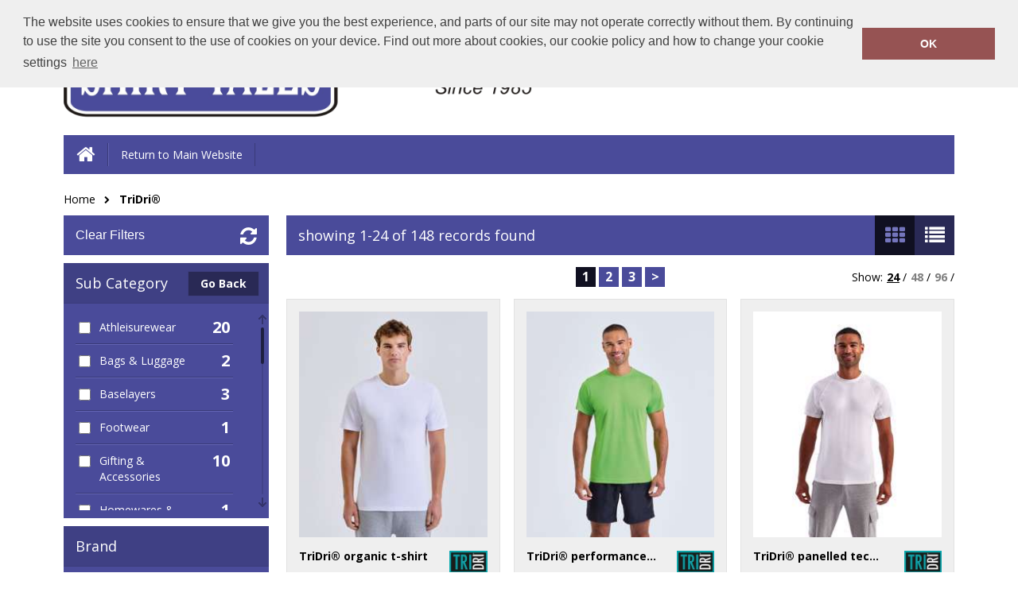

--- FILE ---
content_type: text/html; charset=utf-8
request_url: https://shirttales.yourwebshop.com/shop/brand/tridri?brandId=143
body_size: 3727
content:

<!DOCTYPE html>
<html>
<head>
    
    <title>TriDri&#174;</title>
    <meta name="keyword" content="">
    <meta name="description" content="Browse the TriDri&#174; range of products from ">
    <link href="/Content/Shared/css/jquery.mCustomScrollbar.css" rel="stylesheet" />

    
<script>
    (function (i, s, o, g, r, a, m) {
        i['GoogleAnalyticsObject'] = r; i[r] = i[r] || function () {
            (i[r].q = i[r].q || []).push(arguments)
        }, i[r].l = 1 * new Date(); a = s.createElement(o),
            m = s.getElementsByTagName(o)[0]; a.async = 1; a.src = g;
        m.parentNode.insertBefore(a, m);
    })(window, document, 'script', 'https://www.google-analytics.com/analytics.js', 'ga');

    </script>
    


    
    <meta content="text/html;charset=utf-8" http-equiv="Content-Type">
    <meta content="utf-8" http-equiv="encoding">
    <meta name="viewport" content="width=1024, user-scalable=yes" />
    <link rel="shortcut icon" href="#" />
    <link href="https://fonts.googleapis.com/css?family=Open+Sans:400italic,400,700" rel="stylesheet" type="text/css">
    <link href="/Content/Shared/css/font-awesome.css" rel="stylesheet" type="text/css">
    <link rel="stylesheet" type="text/css" href="//cdnjs.cloudflare.com/ajax/libs/cookieconsent2/3.0.3/cookieconsent.min.css" />
    <link href="/Content/Template1/ce78c618-1802-45ad-8ed4-a78dc16c3ebf/bundle?v=hLXWw7xRAJaVxFS7bE_fwZQgw4l-bvxXF-YvZcdhfzk1" rel="stylesheet"/>


</head>
<body>



    <div id="outerWrapper">
        <div id="headerWrapper">
            <header class="central" id="mainHeader">
                <div class="fl" id="companyLogo">
                    <a href="/"> <img id="companyLogo" src="/images/Site/ce78c618-1802-45ad-8ed4-a78dc16c3ebf/SHIRT TALES  2.png"> </a>
                </div>
                <div class="fr">
                    <p>
                        
                        <br />
                        
                    </p>

<form action="/Search" method="post">                        <input id="GlobalSearchBox" type="search" placeholder="I'm searching for..." name="searchTerm">
                        <button type="submit" class="search"></button>
</form>                </div>
                <nav>
                    <ul>
                        <li><a href="/" class="home-icon"></a></li>
                                <li><a href="/pages/return-to-main-website">Return to Main Website</a></li>


                        
                                            </ul>
                </nav>
            </header>
        </div>
        <div class="central" id="breadcrumbsContainer">
            
    <nav>
    <ul>
            <li><a href="/">Home</a></li>
            <li><a href="#">TriDri&#174;</a></li>
    </ul>
</nav>

        </div>
        <div class="central" id="mainContentWrapper">
            


<div id="sidebar" data-bind="visible: showFilters">

    <button data-bind="click: clearFilters" class="clearFilters">Clear Filters</button>
    <div class="customScrollerWrapper" style="position: relative;">
        <h3>Sub Category</h3>
        <a data-bind="visible: showBackButton" href="/" class="subCatBackBtn">Go Back</a>
        <div class="customScrollbar">
            <ul class="checkboxes" data-bind="foreach: { data:categoryFilter, as:'item' }">
                <li>
                    <div class="col1-checkbox"><input type="checkbox" data-bind="click:categoryFilterChange, checked: item.Selected"></div>
                    <div class="col2-text"><span data-bind=" text: item.Name"></span></div>
                    <div class="col3-count"><span class="quantity" data-bind="text: item.Count"></span></div>
                </li>
            </ul>
        </div>
    </div>
    <div class="customScrollerWrapper">
        <h3>Brand</h3>
        <div class="customScrollbar">
            <ul class="checkboxes" data-bind="foreach: { data:brandFilter, as:'item' }">
                <li>
                    <div class="col1-checkbox"><input type="checkbox" data-bind="click:brandFilterChange, checked: item.Selected"></div>
                    <div class="col2-text"><span data-bind=" text: item.Name"></span></div>
                    <div class="col3-count"><span class="quantity" data-bind="text: item.Count"></span></div>
                </li>
            </ul>
        </div>
    </div>
    <div class="customScrollerWrapper">
        <h3>Colour</h3>
        <div class="customScrollbar">
            <ul class="checkboxes" data-bind="foreach: { data:colourFilter, as:'item' }">
                <li>
                    <div class="col1-checkbox"><input type="checkbox" data-bind="click:colourFilterChange, checked: item.Selected" /></div>
                    <div class="col2-text"><span data-bind="text: item.Name"></span></div>
                    <div class="col3-count"> <span class="quantity" data-bind="text: item.Count"></span></div>
                </li>
            </ul>
        </div>
    </div>
</div>
<div id="rightContent">

    <div id="actionBar">
        <p class="fl" data-bind="text:showingCountLabel"></p>
        <div class="fr">
            <button data-viewstyle="productList"></button>
            <button data-viewstyle="productGrid" id="selectedView"></button>
        </div>
    </div>

    <div class="productsPagerWrapper">

        <div class="sortOrder">
            <span>Order by:</span>
            <select id="selectedSortOrder" data-bind="value: selectedSortOrder, event: { change: changeSortOrder, enable: selectedSortOrder}">
                <option value="Recommended">Recommended</option>
                <option value="Brand">Brand A-Z</option>
                <option value="Price_Low_to_High">Price - Low to High</option>
                <option value="Price_High_to_Low">Price - High to Low</option>
            </select>
        </div>

        <div class="pager">
            <ul data-bind="foreach: { data:pagination }">
                <li><a href="#" data-bind="text: Name, click : function() { changePageNumber($data.PageNumber) },css: { currentPage: IsSelected }"></a></li>
            </ul>
        </div>
        <ul class="fr" id="viewAmount">
            <li class="fl">Show:</li>
            <li class="fl"><a href="#" title="25" data-bind="click: function() { pageSizeChange(24) }, css: { selectedQty: pageSize() == 24 || pageSize() == 0}">24</a> /</li>
            <li class="fl"><a href="#" title="50" data-bind="click: function() { pageSizeChange(48) }, css: { selectedQty: pageSize() == 48}">48</a> /</li>
            <li class="fl"><a href="#" title="100" data-bind="click: function() { pageSizeChange(96) }, css: { selectedQty: pageSize() == 96 }">96</a> /</li>
        </ul>
    </div>

    <div id="productsWrapper" class="productGrid">

        <div data-bind="foreach: { data:products }">

            <div class="product" >
                <a data-bind="attr: { href: DetailPageUrl}">

                    <img class="productImage" data-bind="attr: { src: MainImage}">

                    <div class="text product-info">
                        <span class="title" data-bind="text: Name"></span>
                        <span class="info">
                            <span><text data-bind="text: BrandName"></text></span>
                            <span><text data-bind="text: ProductGroup"></text></span>
                            <span><text data-bind="text: SizeRange"></text></span>
                        </span>
                        <div class="brandImageWrapper">
                            <img data-bind="attr: { src: BrandPicture}" class="brandImage" alt="">
                        </div>
                    </div>
                </a>
            </div>
        </div>
    </div>

    <div class="productsPagerWrapper lowerPager">
        <div class="pager">
            <ul data-bind="foreach: { data:pagination }">
                <li><a href="#" data-bind="text: Name, click : function() { changePageNumber($data.PageNumber) },css: { currentPage: IsSelected }"></a></li>
            </ul>
        </div>
    </div>
</div>



            <div class="clearfix"></div>
        </div>
        <div id="footerWrapper">
            <footer class="central">
                
            </footer>
        </div>
    </div>

    <script src="/Content/Shared/scripts/jquery.1.11.1.min.js"></script>
    <script src="/Content/Shared/scripts/jquery.cookie.js"></script>
    
    <script>
        var directory = 501;
    </script>
    <script src="/Content/Shared/scripts/lodash.min.js"></script>
    <script src="/Content/Shared/scripts/store.min.js"></script>
    <script src="/Content/Shared/scripts/jquery.browser.min.js"></script>
    <script src="/Content/Shared/scripts/jquery.ba-bbq.min.js"></script>
    <script src="/Content/Shared/scripts/jquery.cycle2.min.js"></script>
    <script src="/Content/Shared/scripts/jquery.mCustomScrollbar.concat.min.js"></script>
    <script src="/Content/Template1/scripts/scripts.js"></script>

    <script src="/Areas/Admin/Content/scripts/app.ajaxHelper.js"></script>
    <script src="/Content/Shared/scripts/knockout-3.0.0.min.js"></script>
    <script src="/Content/Template1/scripts/app.categorylist.js"></script>

    <script type="text/javascript">
        $(document).ready(function () {
            ko.observableArray.fn.pushAll = function (valuesToPush) {
                var underlyingArray = this();
                this.valueWillMutate();
                ko.utils.arrayPushAll(underlyingArray, valuesToPush);
                this.valueHasMutated();
                return this;
            };

            var data = function () { return {"SelectedBrandId":"143","ParentCategoryId":501,"CategoryFilter":null,"BrandFilter":null,"PrimaryColourFilter":null,"Products":[],"TotalRecords":0,"PageSize":0,"PageNumber":0,"EmbeddedCartId":null,"IncludesFromPrices":false,"PagingDisplayLabel":"no records found","Pagination":[]}; }();
            ko.applyBindings(new CategoryViewModel(data), document.getElementById("mainContentWrapper"));
        });
    </script>

    <script src="//cdnjs.cloudflare.com/ajax/libs/cookieconsent2/3.0.3/cookieconsent.min.js"></script>
<script>
        window.addEventListener("load", function () {
            window.cookieconsent.initialise({
                "palette": {
                    "popup": {
                        "background": "#efefef",
                        "text": "#404040"
                    },
                    "button": {
                        "background": "#965353"
                    }
                },
                "position": "top",
                "content": {
                    "message": "The  website uses cookies to ensure that we give you the best experience, and parts of our site may not operate correctly without them.  By continuing to use the site you consent to the use of cookies on your device.  Find out more about cookies, our cookie policy and how to change your cookie settings",
                    "dismiss": "OK",
                    "link": "here",
                    "href": "/Home/CookiePolicy"
                }
            })
        });
</script>
</body>
</html>

--- FILE ---
content_type: application/javascript
request_url: https://shirttales.yourwebshop.com/Content/Template1/scripts/app.categorylist.js
body_size: 4633
content:
var CategoryViewModel = function (data) {
    self.systemUpdating = false;

    var pageLoad = true;

    var pageOne = 1;
    self.parentCategoryId = data.ParentCategoryId;
    self.selectedBrandId = data.SelectedBrandId;
    self.products = ko.observableArray(data.Products);

    self.categoryFilter = ko.observableArray();
    self.selectedCategoryOptions = ko.observableArray();

    self.brandFilter = ko.observableArray();
    self.selectedBrandOptions = ko.observableArray();

    self.colourFilter = ko.observableArray();
    self.selectedColourOptions = ko.observableArray();

    self.pageSize = ko.observable(data.PageSize);
    self.totalRecords = ko.observable(data.TotalRecords);
    self.pageNumber = ko.observable(data.PageNumber);
    self.pagination = ko.observable(data.Pagination);

    self.selectedCategory = ko.observable();
    self.selectedBrand = ko.observable();
    self.selectedColour = ko.observable();

    self.sortOrder = ko.observableArray();
    self.selectedSortOrder = ko.observable();
    self.includesFromPrices = ko.observable();

    self.pageSizes = ko.observableArray([25, 50, 100]);
    self.lastType = '';
    self.showingCountLabel = ko.observable();
    self.showFilters = ko.observable(false);

    self.includesFromPrices = ko.observable(data.IncludesFromPrices);

    self.showBackButton = ko.computed(function () {
        if (self.parentCategoryId > directory || self.selectedBrandId > 0) {
            return true;
        }
        return false;
    });

    self.clearFilters = function () {
        self.selectedCategoryOptions([]);
        self.selectedBrandOptions([]);
        self.selectedColourOptions([]);
        self.filterProducts('', [], [], [], self.pageNumber(), self.pageSize(), currentSortOrder);
    };

    var currentSortOrder;

    self.changeSortOrder = function () {
        currentSortOrder = ko.toJSON(self.selectedSortOrder);
        self.pageNumber(1);
        self.filterProducts(self.lastType, self.selectedCategoryOptions(), self.selectedBrandOptions(), self.selectedColourOptions(), self.pageNumber, self.pageSize(), currentSortOrder);
    };

    self.changePageNumber = function (pageNumber) {
        self.pageNumber(pageNumber);
        self.filterProducts(self.lastType, self.selectedCategoryOptions(), self.selectedBrandOptions(), self.selectedColourOptions(), self.pageNumber(), self.pageSize(), currentSortOrder);
    }

    self.pageSizeChange = function (newPageSize) {
        self.pageSize(newPageSize);
        var firstPage = 1;
        self.pageNumber(firstPage);
        self.filterProducts(self.lastType, self.selectedCategoryOptions(), self.selectedBrandOptions(), self.selectedColourOptions(), self.pageNumber(), self.pageSize(), currentSortOrder);
    };

    self.categoryFilterChange = function (newValue) {
        if (self.systemUpdating)
            return true;

        var type = "category";
        var selectedCategoryOptions = [];
        var selectedBrandOptions = [];
        var selectedColourOptions = [];

        if (!_.includes(self.selectedCategoryOptions(), newValue.Id)) {
            self.selectedCategoryOptions().push(newValue.Id);
        } else {
            var itemToRemove = _.find(self.selectedCategoryOptions(), function (selectedCatId) {
                return newValue.Id == selectedCatId;
            });

            if (itemToRemove) {
                self.selectedCategoryOptions.remove(itemToRemove);
            }
        }

        if (self.selectedCategoryOptions().length == 0) {
            type = '';
            self.selectedBrandOptions.removeAll();
            self.selectedColourOptions.removeAll();
        }
        else {
            selectedCategoryOptions = _.filter(self.selectedCategoryOptions(), function (selectedItem) {
                var foundItem = _.find(self.categoryFilter(), function (itemToSearch) {
                    return selectedItem == itemToSearch.id;
                });
                return foundItem && foundItem.Count > 0;
            });

            selectedBrandOptions = _.filter(self.selectedBrandOptions.removeAll(), function (selectedItem) {
                var foundItem = _.find(self.brandFilter(), function (itemToSearch) {
                    return selectedItem == itemToSearch.id;
                });
                return foundItem && foundItem.Count > 0;
            });
            self.selectedBrandOptions.pushAll(selectedBrandOptions);

            selectedColourOptions = _.filter(self.selectedColourOptions.removeAll(), function (selectedItem) {
                var foundItem = _.find(self.colourFilter(), function (itemToSearch) {
                    return selectedItem == itemToSearch.id;
                });
                return foundItem && foundItem.Count > 0;
            });
            self.selectedColourOptions.pushAll(selectedColourOptions);
        }
        self.systemUpdating = true;
        self.filterProducts(type, selectedCategoryOptions, self.selectedBrandOptions(), self.selectedColourOptions(), pageOne, self.pageSize(), currentSortOrder)
            .done(function () {
                self.systemUpdating = false;
            });
        return true;
    };

    self.brandFilterChange = function (newValue) {
        if (self.systemUpdating)
            return true;
        self.systemUpdating = true;

        var type = "brand";
        var selectedCategoryOptions = self.selectedCategoryOptions();
        var selectedBrandOptions = self.selectedBrandOptions();
        var selectedColourOptions = [];

        if (!_.includes(self.selectedBrandOptions(), newValue.Id)) {
            self.selectedBrandOptions().push(newValue.Id);
        } else {
            var itemToRemove = _.find(self.selectedBrandOptions(), function (selectedBrandId) {
                return newValue.Id == selectedBrandId;
            });

            if (itemToRemove) {
                self.selectedBrandOptions.remove(itemToRemove);
            }
        }

        selectedBrandOptions = _.filter(selectedBrandOptions, function (selectedItem) {
            var foundItem = _.find(self.brandFilter(), function (itemToSearch) {
                return selectedItem == itemToSearch.id;
            });
            return foundItem && foundItem.Count > 0;
        });

        if (self.selectedBrandOptions().length == 0) {
            type = '';
            self.selectedColourOptions.removeAll();
        } else {
            selectedCategoryOptions = _.filter(selectedCategoryOptions, function (selectedItem) {
                var foundItem = _.find(self.categoryFilter(), function (itemToSearch) {
                    return selectedItem == itemToSearch.id;
                });
                return foundItem && foundItem.Count > 0;
            });

            selectedColourOptions = _.filter(self.selectedColourOptions.removeAll(), function (selectedItem) {
                var foundItem = _.find(self.colourFilter(), function (itemToSearch) {
                    return selectedItem == itemToSearch.id;
                });
                return foundItem && foundItem.Count > 0;
            });
            self.selectedColourOptions.pushAll(selectedColourOptions);
        }

        self.filterProducts(type, selectedCategoryOptions, selectedBrandOptions, self.selectedColourOptions(), pageOne, self.pageSize(), currentSortOrder)
            .done(function () {
                self.systemUpdating = false;
            });
        return true;
    };

    self.colourFilterChange = function (newValue) {
        if (self.systemUpdating)
            return true;
        self.systemUpdating = true;

        var type = "colour";

        if (!_.includes(self.selectedColourOptions(), newValue.id)) {
            self.selectedColourOptions().push(newValue.id);
        } else {
            var itemToRemove = _.find(self.selectedColourOptions(), function (selectedColour) {
                return newValue.id == selectedColour;
            });

            if (itemToRemove) {
                self.selectedColourOptions.remove(itemToRemove);
            }
        }

        self.filterProducts(type, self.selectedCategoryOptions(), self.selectedBrandOptions(), self.selectedColourOptions(), pageOne, self.pageSize(), currentSortOrder)
            .done(function () {
                self.systemUpdating = false;
            });
        return true;
    };

    var filterStateName = 'filterState';
    self.getFilterState = function () {
        var data = store.get(filterStateName);

        if (jQuery.isEmptyObject(data)) {
            return null;
        }
        return data;
    };
    self.clearFilterState = function () {
        store.set(filterStateName, {});
    };
    self.setFilterState = function (state) {
        store.set(filterStateName, state);
    };

    self.anyFilterOptionSelected = function () {
        if (self.selectedCategoryOptions().length > 0)
            return true;

        if (self.selectedBrandOptions().length > 0)
            return true;

        if (self.selectedColourOptions().length > 0)
            return true;

        return false;
    };

    self.persistState = function () {
        var cats = self.categoryFilter();
        var brands = self.brandFilter();
        var colours = self.colourFilter();

        var selectedCategoryOptions = self.selectedCategoryOptions();
        var selectedBrandOptions = self.selectedBrandOptions();
        var selectedColourOptions = self.selectedColourOptions();

        var selectedBrandId = self.selectedBrandId;
        var selectedCategory = self.selectedCategory;
        var currentPage = self.pageNumber();

        var lastType = self.lastType;

        return {
            "selectedBrandId": selectedBrandId,
            "selectedCategory": selectedCategory,
            "categories": cats,
            "selectedCategoryOptions": selectedCategoryOptions,
            "brands": brands,
            "selectedBrandOptions": selectedBrandOptions,
            "colours": colours,
            "selectedColourOptions": selectedColourOptions,
            "currentPage": currentPage,
            "lastType": lastType,
            "currentSortOrder": currentSortOrder
        };
    };

    self.getFilteredProductsRequest = function (categories, brands, colours, pageSize, page, parentCategoryId, sortOrder) {
        var productFilterRequest = {
            Categories: categories,
            Brands: brands,
            PrimaryColours: colours,
            PageSize: pageSize,
            PageNumber: page,
            ParentCategoryId: parentCategoryId,
            SelectedSortOrder: sortOrder
        };

        return productFilterRequest;
    };
    function getEnabledFilterItems(items, selectedItems) {
        var enabledItems = [];

        if (selectedItems) {
            enabledItems = _.filter(items, function (item) {
                return item.disabled == false || _.includes(selectedItems, item.id.toString());
            });
        } else {
            enabledItems = _.filter(items, function (item) {
                return item.disabled == false;
            });
        }

        return enabledItems;
    }

    function setupItemsForSelect2(items) {
        for (var i = 0; i < items.length; i++) {
            items[i] = setupFilterOptionAsSelect2Item(items[i]);
        }
        return items;
    }

    function updateItemsForSelect2(existingItems, updatedItems) {
        _.forEach(existingItems, function (item, key) {
            var updatedItem = _.find(updatedItems, function (updatedItemSearch, updatedKey) {
                return updatedItemSearch.id == item.id;
            });

            if (updatedItem)
                item.Count = updatedItem.Count;
            else
                item.Count = 0;

            item = setupFilterOptionAsSelect2Item(item);
        });

        return existingItems;
    }
    function setupFilterOptionAsSelect2Item(item) {
        item.disabled = item.Count == 0;
        item.text = item.Name + ' (' + item.Count + ')';
        item.id = item.Id ? item.Id : item.Name;
        return item;
    }

    self.filterProducts = function (filterType, categories, brands, colours, page, pageSize, sortOrder) {
        self.lastType = filterType;
        self.systemUpdating = true;

        var productFilterRequest = self.getFilteredProductsRequest(categories, brands, colours, pageSize, page, self.parentCategoryId, sortOrder);

        return app.ajaxHelper.post('/Category/Filter', productFilterRequest)
            .done(function (result) {
                var sortOrderSelect = document.querySelector(".sortOrder");
                sortOrderSelect.hidden = !result.IncludesFromPrices;

                self.showFilters(true);

                result.CategoryFilter = setupItemsForSelect2(result.CategoryFilter);
                result.BrandFilter = setupItemsForSelect2(result.BrandFilter);
                result.PrimaryColourFilter = setupItemsForSelect2(result.PrimaryColourFilter);

                if (filterType == 'category') {
                    if (self.selectedCategoryOptions().length == 0) {
                        self.categoryFilter.removeAll();
                        categoryFilter.pushAll(getEnabledFilterItems(result.CategoryFilter));
                    }
                    self.brandFilter.removeAll();
                    self.brandFilter.pushAll(getEnabledFilterItems(result.BrandFilter, self.selectedBrandOptions()));

                    self.colourFilter.removeAll();
                    self.colourFilter.pushAll(getEnabledFilterItems(result.PrimaryColourFilter, self.selectedColourOptions()));
                }
                else if (filterType == 'brand') {
                    if (self.selectedBrandOptions().length == 0) {
                        self.brandFilter.pushAll(getEnabledFilterItems(result.BrandFilter));
                    }

                    if (self.selectedCategoryOptions().length == 0) {
                        self.categoryFilter.removeAll();
                        self.categoryFilter.pushAll(result.CategoryFilter);
                    } else {
                        self.categoryFilter.pushAll(updateItemsForSelect2(self.categoryFilter.removeAll(), result.CategoryFilter));
                    }

                    self.colourFilter.removeAll();
                    self.colourFilter.pushAll(getEnabledFilterItems(result.PrimaryColourFilter, self.selectedColourOptions()));
                }
                else if (filterType == 'colour') {
                    if (self.selectedBrandOptions().length == 0) {
                        self.brandFilter.pushAll(getEnabledFilterItems(result.BrandFilter));
                    } else {
                        self.brandFilter.pushAll(updateItemsForSelect2(self.brandFilter.removeAll(), result.BrandFilter));
                    }

                    if (self.selectedCategoryOptions().length == 0) {
                        self.categoryFilter.removeAll();
                        self.categoryFilter.pushAll(result.CategoryFilter);
                    } else {
                        self.categoryFilter.pushAll(updateItemsForSelect2(self.categoryFilter.removeAll(), result.CategoryFilter));
                    }

                    if (self.selectedColourOptions().length == 0) {
                        self.colourFilter.removeAll();
                        self.colourFilter.pushAll(getEnabledFilterItems(result.PrimaryColourFilter));
                    }
                } else if (filterType == '') {
                    self.categoryFilter.removeAll();
                    self.categoryFilter.pushAll(getEnabledFilterItems(result.CategoryFilter));

                    self.brandFilter.removeAll();
                    self.brandFilter.pushAll(getEnabledFilterItems(result.BrandFilter));

                    self.colourFilter.removeAll();
                    self.colourFilter.pushAll(getEnabledFilterItems(result.PrimaryColourFilter));
                }

                if (pageLoad) {
                    pageLoad = false;

                    var filterState = self.getFilterState();
                    if (filterState) {
                        self.categoryFilter.removeAll();
                        self.categoryFilter.pushAll(filterState.categories);
                        self.brandFilter.pushAll(filterState.brands);
                        self.colourFilter.pushAll(filterState.colours);
                        currentSortOrder = filterState.currentSortOrder;
                        self.clearFilterState();
                    }
                }
                else {
                    $.bbq.pushState('saveFilters=true');
                    var filterState = self.getFilterState();
                    if (filterState) {
                        _.forEach(filterState.selectedCategoryOptions, function (selectedCatId) {
                            var selectedCategory = _.find(self.categoryFilter(), function (item) {
                                return item.id == selectedCatId && !item.disabled;
                            });

                            if (selectedCategory && selectedCategory.Count == 0) {
                                var catIdToInsert = selectedCategory.id;
                                if (!_.includes(self.selectedCategoryOptions(), catIdToInsert)) {
                                    self.selectedCategoryOptions.push(catIdToInsert);
                                }
                            }
                        });

                        _.forEach(filterState.selectedBrandOptions, function (selectedBrandId) {
                            var selectedBrand = _.find(self.brandFilter(), function (item) {
                                return item.id == selectedBrandId && !item.disabled;
                            });

                            if (selectedBrand && selectedBrand.Count == 0) {
                                var brandIdToInsert = selectedBrand;
                                if (!_.includes(self.selectedBrandOptions(), brandIdToInsert)) {
                                    self.selectedBrandOptions.push(brandIdToInsert);
                                }
                            }
                        });

                        _.forEach(filterState.selectedColourOptions, function (selectedColourId) {
                            var selectedColour = _.find(self.colourFilter(), function (item) {
                                return item.id == selectedColourId && !item.disabled;
                            });

                            if (selectedColour && selectedColour.Count == 0) {
                                var colourIdToInsert = selectedColour;
                                if (!_.includes(self.selectedColourOptions(), colourIdToInsert)) {
                                    self.selectedColourOptions.push(colourIdToInsert);
                                }
                            }
                        });
                    }
                }

                var stateToPersist = self.persistState();
                self.setFilterState(stateToPersist);

                self.products(result.Products);
                pagination(result.Pagination);
                self.totalRecords(result.TotalRecords);
                self.showingCountLabel(result.PagingDisplayLabel);

                self.systemUpdating = false;
            })
            .fail(function (error) { console.log(error); });
    }

    if (pageLoad) {
        self.systemUpdating = true;

        if (!$.bbq.getState('saveFilters')) {
            self.clearFilterState();
        }

        if (self.selectedBrandId && self.selectedBrandId > 0 && !_.find(self.selectedBrandOptions(), function (selectedBrand) { return selectedBrand == self.selectedBrandId; }))
            self.selectedBrandOptions.push(self.selectedBrandId);

        var filterState = self.getFilterState();
        if (filterState) {
            if (self.selectedCategory() != filterState.selectedCategory &&
                self.selectedBrandId != filterState.selectedBrandId) {
                self.clearFilterState();
            } else {
                self.selectedCategoryOptions(filterState.selectedCategoryOptions);
                self.selectedBrandOptions(filterState.selectedBrandOptions);
                self.selectedColourOptions(filterState.selectedColourOptions);
            }
            if (filterState.currentPage)
                self.pageNumber(filterState.currentPage);

            if (filterState.currentSortOrder) {
                currentSortOrder = filterState.currentSortOrder;
                selectedSortOrder = filterState.currentSortOrder;
            }

            if (filterState.lastType) {
                self.lastType = filterState.lastType;
            } else {
                self.lastType = "category";
            }
        }
        self.filterProducts(self.lastType, self.selectedCategoryOptions(), self.selectedBrandOptions(), self.selectedColourOptions(), self.pageNumber(), self.pageSize(), currentSortOrder)
            .then(function () {
                self.systemUpdating = false;
            });
    }

    function saveOrClearFilterState() {
        if (document.activeElement) {
            var href = $(document.activeElement).attr('href');

            if (href && href.indexOf("product") > -1) {
                var state = self.persistState();
                self.setFilterState(state);
            }
            else {
                self.clearFilterState();
            }
        } else {
            self.clearFilterState();
        }
    }

    window.onbeforeunload = function (e) {
        saveOrClearFilterState();
    };
}